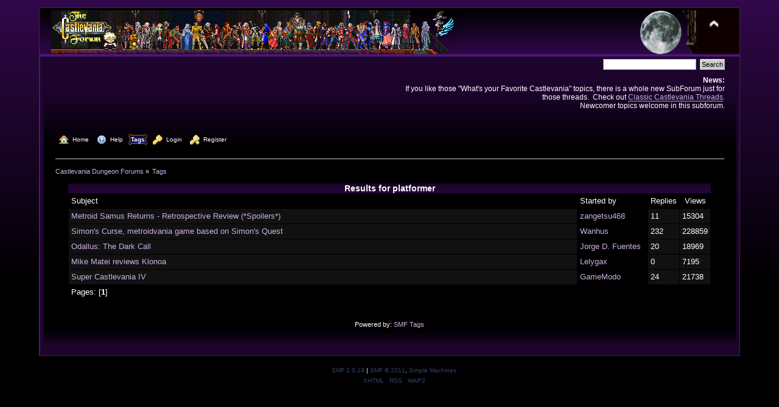

--- FILE ---
content_type: text/html; charset=UTF-8
request_url: https://castlevaniadungeon.net/forums/index.php?PHPSESSID=glhcvfcbqa8c6qanaojl5knrep&action=tags;tagid=180
body_size: 2806
content:
<!DOCTYPE html PUBLIC "-//W3C//DTD XHTML 1.0 Transitional//EN" "http://www.w3.org/TR/xhtml1/DTD/xhtml1-transitional.dtd">
<html xmlns="http://www.w3.org/1999/xhtml">
<head>
	<link rel="stylesheet" type="text/css" href="//castlevaniadungeon.net/forums/Themes/CVForum-Curve/css/index.css?fin20" />
	<link rel="stylesheet" type="text/css" href="//castlevaniadungeon.net/forums/Themes/default/css/webkit.css" />
	<script type="text/javascript" src="//castlevaniadungeon.net/forums/Themes/default/scripts/script.js?fin20"></script>
	<script type="text/javascript" src="//castlevaniadungeon.net/forums/Themes/CVForum-Curve/scripts/theme.js?fin20"></script>
	<script type="text/javascript"><!-- // --><![CDATA[
		var smf_theme_url = "//castlevaniadungeon.net/forums/Themes/CVForum-Curve";
		var smf_default_theme_url = "//castlevaniadungeon.net/forums/Themes/default";
		var smf_images_url = "//castlevaniadungeon.net/forums/Themes/CVForum-Curve/images";
		var smf_scripturl = "https://castlevaniadungeon.net/forums/index.php?PHPSESSID=glhcvfcbqa8c6qanaojl5knrep&amp;";
		var smf_iso_case_folding = false;
		var smf_charset = "UTF-8";
		var ajax_notification_text = "Loading...";
		var ajax_notification_cancel_text = "Cancel";
	// ]]></script>
	<meta http-equiv="Content-Type" content="text/html; charset=UTF-8" />
	<meta name="description" content="Castlevania Dungeon Forums - Results for platformer" />
	<meta name="keywords" content="Castlevania Dungeon Forums Forum Akumajo Dracula Densetsu Accursed Seal Quest Simon Belmont Trevor Christopher Soleiyu Leon Sonia Gabriel Victor Juste Jeust Nathan Graves Hugh Baldwin Morris Carmilla Medusa Giant Bat Frankenstein Akmodan Mummy Death Grim Reaper Clock Tower Castle Keep Shanoa Albus Maxim Kischine Richter Reinhardt Schneider Cornell Henry Oldrey Maria Renard Larnedo John Jonathan Morris Eric Lecarde Wind Stella Loretta Soma Cruz Julius Yoko Belnades Fernandez Carrie Sypha Syfa Aeon Time Grant Danesti Danasty Rinaldo Gandolfi Hector Isaac Julia Lisa Elisabetha Mathias Cronqvist Corvinus Joachim Armster Warakiya Wallachia Veros Jova Ondol Rover Bodley Berkeley Brahm crystal whip Vampires Vampire Killer mystic subweapon holy cross boomerang dagger axe water pocketwatch stopwatch watch armor mail pumpkin Kid Draculakun blue crescent moon" />
	<title>Castlevania Dungeon Forums - Results for platformer</title>
	<link rel="help" href="https://castlevaniadungeon.net/forums/index.php?PHPSESSID=glhcvfcbqa8c6qanaojl5knrep&amp;action=help" />
	<link rel="search" href="https://castlevaniadungeon.net/forums/index.php?PHPSESSID=glhcvfcbqa8c6qanaojl5knrep&amp;action=search" />
	<link rel="contents" href="https://castlevaniadungeon.net/forums/index.php?PHPSESSID=glhcvfcbqa8c6qanaojl5knrep&amp;" />
	<link rel="alternate" type="application/rss+xml" title="Castlevania Dungeon Forums - RSS" href="https://castlevaniadungeon.net/forums/index.php?PHPSESSID=glhcvfcbqa8c6qanaojl5knrep&amp;type=rss;action=.xml" />
		<script type="text/javascript" language="JavaScript" src="https://castlevaniadungeon.net/forums/mobiquo/tapatalkdetect.js"></script>
	<link rel="shortcut icon" href="/favicon.ico" type="image/x-icon" />
	<link rel="icon" href="/favicon.ico" type="image/x-icon" />
</head>
<body>
<div id="wrapper" style="width: 90%">
	<div id="header"><div class="frame">
		<div id="top_section">
			<h1 class="forumtitle">
				<a href="https://castlevaniadungeon.net/forums/index.php?PHPSESSID=glhcvfcbqa8c6qanaojl5knrep&amp;"><img src="//castlevaniadungeon.net/forum/2015-05-23-CVForum.png" alt="Castlevania Dungeon Forums" /></a>
			</h1>
			<img id="upshrink" src="//castlevaniadungeon.net/forums/Themes/CVForum-Curve/images/upshrink.png" alt="*" title="Shrink or expand the header." style="display: none;" />
			<img id="smflogo" src="//castlevaniadungeon.net/forums/Themes/CVForum-Curve/images/smflogo.png" alt="Simple Machines Forum" title="Simple Machines Forum" />
		</div>
		<div id="upper_section" class="middletext">
			<div class="user">
			</div>
			<div class="news normaltext">
				<form id="search_form" action="https://castlevaniadungeon.net/forums/index.php?PHPSESSID=glhcvfcbqa8c6qanaojl5knrep&amp;action=search2" method="post" accept-charset="UTF-8">
					<input type="text" name="search" value="" class="input_text" />&nbsp;
					<input type="submit" name="submit" value="Search" class="button_submit" />
					<input type="hidden" name="advanced" value="0" /></form>
				<h2>News: </h2>
				<p>If you like those &quot;What&#039;s your Favorite Castlevania&quot; topics, there is a whole new SubForum just for those threads.&nbsp; Check out <a href="http://castlevaniadungeon.net/forums/index.php/board,8.0.html" class="bbc_link" target="_blank" rel="noopener noreferrer">Classic Castlevania Threads</a>.<br />Newcomer topics welcome in this subforum.</p>
			</div>
		</div>
		<br class="clear" />
		<script type="text/javascript"><!-- // --><![CDATA[
			var oMainHeaderToggle = new smc_Toggle({
				bToggleEnabled: true,
				bCurrentlyCollapsed: false,
				aSwappableContainers: [
					'upper_section'
				],
				aSwapImages: [
					{
						sId: 'upshrink',
						srcExpanded: smf_images_url + '/upshrink.png',
						altExpanded: 'Shrink or expand the header.',
						srcCollapsed: smf_images_url + '/upshrink2.png',
						altCollapsed: 'Shrink or expand the header.'
					}
				],
				oThemeOptions: {
					bUseThemeSettings: false,
					sOptionName: 'collapse_header',
					sSessionVar: 'f2f881a',
					sSessionId: '3362615b9308aba0673e2a527ab3d9a5'
				},
				oCookieOptions: {
					bUseCookie: true,
					sCookieName: 'upshrink'
				}
			});
		// ]]></script>
		<div id="main_menu">
			<ul class="dropmenu" id="menu_nav">
				<li id="button_home">
					<a class="firstlevel" href="https://castlevaniadungeon.net/forums/index.php?PHPSESSID=glhcvfcbqa8c6qanaojl5knrep&amp;">
						<span class="last firstlevel"><img align="absMiddle" src="//castlevaniadungeon.net/forums/Themes/CVForum-Curve/images/menu_icons/house.png" alt="Home"/>&nbsp; Home</span>
					</a>
				</li>
				<li id="button_help">
					<a class="firstlevel" href="https://castlevaniadungeon.net/forums/index.php?PHPSESSID=glhcvfcbqa8c6qanaojl5knrep&amp;action=help">
						<span class="firstlevel"><img align="absMiddle" src="//castlevaniadungeon.net/forums/Themes/CVForum-Curve/images/menu_icons/help.png" alt="Help"/>&nbsp; Help</span>
					</a>
				</li>
				<li id="button_tags">
					<a class="active firstlevel" href="https://castlevaniadungeon.net/forums/index.php?PHPSESSID=glhcvfcbqa8c6qanaojl5knrep&amp;action=tags">
						<span class="firstlevel">Tags</span>
					</a>
				</li>
				<li id="button_login">
					<a class="firstlevel" href="https://castlevaniadungeon.net/forums/index.php?PHPSESSID=glhcvfcbqa8c6qanaojl5knrep&amp;action=login">
						<span class="firstlevel"><img align="absMiddle" src="//castlevaniadungeon.net/forums/Themes/CVForum-Curve/images/menu_icons/key.png" alt="Login"/>&nbsp; Login</span>
					</a>
				</li>
				<li id="button_register">
					<a class="firstlevel" href="https://castlevaniadungeon.net/forums/index.php?PHPSESSID=glhcvfcbqa8c6qanaojl5knrep&amp;action=register">
						<span class="last firstlevel"><img align="absMiddle" src="//castlevaniadungeon.net/forums/Themes/CVForum-Curve/images/menu_icons/key_add.png" alt="Register"/>&nbsp; Register</span>
					</a>
				</li>
			</ul>
		</div>
		<br class="clear" />
	</div></div>
	<div id="content_section"><div class="frame">
		<div id="main_content_section">
	<div class="navigate_section">
		<ul>
			<li>
				<a href="https://castlevaniadungeon.net/forums/index.php?PHPSESSID=glhcvfcbqa8c6qanaojl5knrep&amp;"><span>Castlevania Dungeon Forums</span></a> &#187;
			</li>
			<li class="last">
				<a href="https://castlevaniadungeon.net/forums/index.php?PHPSESSID=glhcvfcbqa8c6qanaojl5knrep&amp;action=tags"><span>Tags</span></a>
			</li>
		</ul>
	</div>
	<table border="0" cellpadding="0" cellspacing="0"  align="center" width="95%">
  <tr>
  	<td align="center" class="catbg">Results for platformer</td>
  	</tr>
  	<tr>
  	<td>
		<table border="0" width="100%" cellspacing="1" cellpadding="4" class="bordercolor">
					<tr>
						<td class="catbg3">Subject</td>
						<td class="catbg3" width="11%">Started by</td>
						<td class="catbg3" width="4%" align="center">Replies</td>
						<td class="catbg3" width="4%" align="center">Views</td>
					</tr><tr><td class="windowbg2"><a href="https://castlevaniadungeon.net/forums/index.php?PHPSESSID=glhcvfcbqa8c6qanaojl5knrep&amp;topic=9838.0">Metroid Samus Returns - Retrospective Review (*Spoilers*)</a></td><td class="windowbg"><a href="https://castlevaniadungeon.net/forums/index.php?PHPSESSID=glhcvfcbqa8c6qanaojl5knrep&amp;action=profile;u=11664">zangetsu468</a></td><td class="windowbg2">11</td><td class="windowbg2">15304</td></tr><tr><td class="windowbg2"><a href="https://castlevaniadungeon.net/forums/index.php?PHPSESSID=glhcvfcbqa8c6qanaojl5knrep&amp;topic=8775.0">Simon's Curse, metroidvania game based on Simon's Quest</a></td><td class="windowbg"><a href="https://castlevaniadungeon.net/forums/index.php?PHPSESSID=glhcvfcbqa8c6qanaojl5knrep&amp;action=profile;u=12369">Wanhus</a></td><td class="windowbg2">232</td><td class="windowbg2">228859</td></tr><tr><td class="windowbg2"><a href="https://castlevaniadungeon.net/forums/index.php?PHPSESSID=glhcvfcbqa8c6qanaojl5knrep&amp;topic=6291.0">Odallus: The Dark Call</a></td><td class="windowbg"><a href="https://castlevaniadungeon.net/forums/index.php?PHPSESSID=glhcvfcbqa8c6qanaojl5knrep&amp;action=profile;u=1888">Jorge D. Fuentes</a></td><td class="windowbg2">20</td><td class="windowbg2">18969</td></tr><tr><td class="windowbg2"><a href="https://castlevaniadungeon.net/forums/index.php?PHPSESSID=glhcvfcbqa8c6qanaojl5knrep&amp;topic=6041.0">Mike Matei reviews Klonoa</a></td><td class="windowbg"><a href="https://castlevaniadungeon.net/forums/index.php?PHPSESSID=glhcvfcbqa8c6qanaojl5knrep&amp;action=profile;u=11253">Lelygax</a></td><td class="windowbg2">0</td><td class="windowbg2">7195</td></tr><tr><td class="windowbg2"><a href="https://castlevaniadungeon.net/forums/index.php?PHPSESSID=glhcvfcbqa8c6qanaojl5knrep&amp;topic=4217.0">Super Castlevania IV</a></td><td class="windowbg"><a href="https://castlevaniadungeon.net/forums/index.php?PHPSESSID=glhcvfcbqa8c6qanaojl5knrep&amp;action=profile;u=0">GameModo</a></td><td class="windowbg2">24</td><td class="windowbg2">21738</td></tr>
	<tr>
	<td colspan="4">Pages: [<strong>1</strong>] </td>
  	</tr>
  	</table></td></tr></table><br />
  	<br /><div align="center"><span class="smalltext">Powered by: <a href="http://www.smfhacks.com" target="blank">SMF Tags</a></span></div>
		</div>
	</div></div>
	<div id="footer_section"><div class="frame">
		<ul class="reset">
			<li class="copyright">
			<span class="smalltext" style="display: inline; visibility: visible; font-family: Verdana, Arial, sans-serif;"><a href="https://castlevaniadungeon.net/forums/index.php?PHPSESSID=glhcvfcbqa8c6qanaojl5knrep&amp;action=credits" title="Simple Machines Forum" target="_blank" class="new_win">SMF 2.0.19</a> |
 <a href="http://www.simplemachines.org/about/smf/license.php" title="License" target="_blank" class="new_win">SMF &copy; 2011</a>, <a href="http://www.simplemachines.org" title="Simple Machines" target="_blank" class="new_win">Simple Machines</a>
			</span></li>
			<li><a id="button_xhtml" href="http://validator.w3.org/check?uri=referer" target="_blank" class="new_win" title="Valid XHTML 1.0!"><span>XHTML</span></a></li>
			<li><a id="button_rss" href="https://castlevaniadungeon.net/forums/index.php?PHPSESSID=glhcvfcbqa8c6qanaojl5knrep&amp;action=.xml;type=rss" class="new_win"><span>RSS</span></a></li>
			<li class="last"><a id="button_wap2" href="https://castlevaniadungeon.net/forums/index.php?PHPSESSID=glhcvfcbqa8c6qanaojl5knrep&amp;wap2" class="new_win"><span>WAP2</span></a></li>
		</ul>
	</div></div>
</div><div><a href="http://www.castlevaniadungeon.net/forums/cvdfspamstopper.cgi"><!-- anything --></a></div>
</body></html>